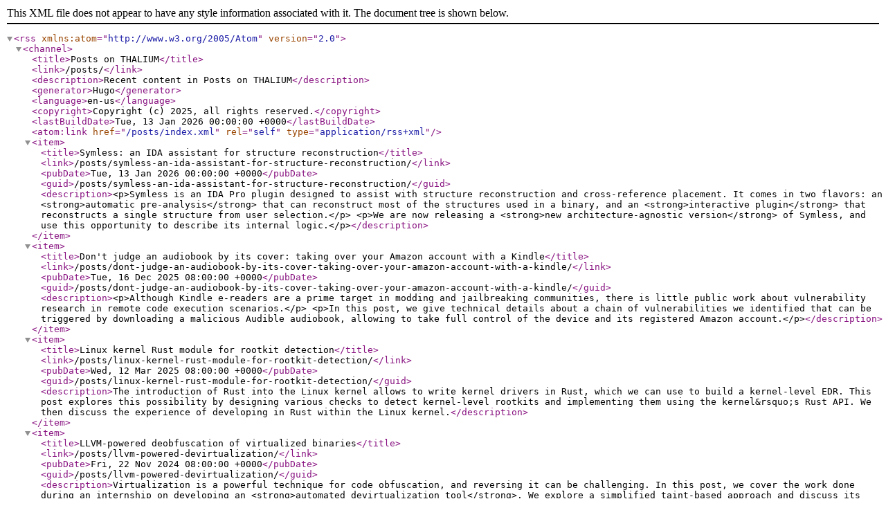

--- FILE ---
content_type: application/xml
request_url: https://blog.thalium.re/posts/index.xml
body_size: 6608
content:
<?xml version="1.0" encoding="utf-8" standalone="yes"?><rss version="2.0" xmlns:atom="http://www.w3.org/2005/Atom"><channel><title>Posts on THALIUM</title><link>/posts/</link><description>Recent content in Posts on THALIUM</description><generator>Hugo</generator><language>en-us</language><copyright>Copyright (c) 2025, all rights reserved.</copyright><lastBuildDate>Tue, 13 Jan 2026 00:00:00 +0000</lastBuildDate><atom:link href="/posts/index.xml" rel="self" type="application/rss+xml"/><item><title>Symless: an IDA assistant for structure reconstruction</title><link>/posts/symless-an-ida-assistant-for-structure-reconstruction/</link><pubDate>Tue, 13 Jan 2026 00:00:00 +0000</pubDate><guid>/posts/symless-an-ida-assistant-for-structure-reconstruction/</guid><description>&lt;p&gt;Symless is an IDA Pro plugin designed to assist with structure reconstruction and cross-reference placement. It comes in two flavors: an &lt;strong&gt;automatic pre-analysis&lt;/strong&gt; that can reconstruct most of the structures used in a binary, and an &lt;strong&gt;interactive plugin&lt;/strong&gt; that reconstructs a single structure from user selection.&lt;/p&gt;
&lt;p&gt;We are now releasing a &lt;strong&gt;new architecture-agnostic version&lt;/strong&gt; of Symless, and use this opportunity to describe its internal logic.&lt;/p&gt;</description></item><item><title>Don't judge an audiobook by its cover: taking over your Amazon account with a Kindle</title><link>/posts/dont-judge-an-audiobook-by-its-cover-taking-over-your-amazon-account-with-a-kindle/</link><pubDate>Tue, 16 Dec 2025 08:00:00 +0000</pubDate><guid>/posts/dont-judge-an-audiobook-by-its-cover-taking-over-your-amazon-account-with-a-kindle/</guid><description>&lt;p&gt;Although Kindle e-readers are a prime target in modding and jailbreaking communities, there is little public work about vulnerability research in remote code execution scenarios.&lt;/p&gt;
&lt;p&gt;In this post, we give technical details about a chain of vulnerabilities we identified that can be triggered by downloading a malicious Audible audiobook, allowing to take full control of the device and its registered Amazon account.&lt;/p&gt;</description></item><item><title>Linux kernel Rust module for rootkit detection</title><link>/posts/linux-kernel-rust-module-for-rootkit-detection/</link><pubDate>Wed, 12 Mar 2025 08:00:00 +0000</pubDate><guid>/posts/linux-kernel-rust-module-for-rootkit-detection/</guid><description>The introduction of Rust into the Linux kernel allows to write kernel drivers in Rust, which we can use to build a kernel-level EDR. This post explores this possibility by designing various checks to detect kernel-level rootkits and implementing them using the kernel&amp;rsquo;s Rust API. We then discuss the experience of developing in Rust within the Linux kernel.</description></item><item><title>LLVM-powered deobfuscation of virtualized binaries</title><link>/posts/llvm-powered-devirtualization/</link><pubDate>Fri, 22 Nov 2024 08:00:00 +0000</pubDate><guid>/posts/llvm-powered-devirtualization/</guid><description>Virtualization is a powerful technique for code obfuscation, and reversing it can be challenging. In this post, we cover the work done during an internship on developing an &lt;strong&gt;automated devirtualization tool&lt;/strong&gt;. We explore a simplified taint-based approach and discuss its limitations. For a more in-depth analysis, the full report is also made available.</description></item><item><title>Achieving Remote Code Execution in Steam: a journey into the Remote Play protocol</title><link>/posts/achieving-remote-code-execution-in-steam-remote-play/</link><pubDate>Mon, 04 Dec 2023 08:00:00 +0000</pubDate><guid>/posts/achieving-remote-code-execution-in-steam-remote-play/</guid><description>&lt;p&gt;&lt;em&gt;Remote Play Together&lt;/em&gt;, developed by Valve, allows sharing local multi-player games with friends over the network through streaming. The associated protocol is elaborate enough to shelter a valuable attack surface that has scarcely been ventured into in the past.&lt;/p&gt;
&lt;p&gt;This post covers the reverse engineering of the protocol and client/server implementations inside Steam, before presenting a dedicated fuzzer that unveiled a few critical vulnerabilities.&lt;/p&gt;</description></item><item><title>ECW 2023: Centralized Memory (write-up)</title><link>/posts/ecw-2023-centralized-memory-write-up/</link><pubDate>Tue, 07 Nov 2023 12:00:00 +0100</pubDate><guid>/posts/ecw-2023-centralized-memory-write-up/</guid><description>&lt;strong&gt;Centralized Memory&lt;/strong&gt; was a hard Linux pwn challenge created for the European Cyber Week CTF 2023 qualifiers. This write-up covers the intended method of exploitation through a race condition, an AES padding bug and a stack overflow.</description></item><item><title>ECW 2023: kaleidoscope (write-up)</title><link>/posts/ecw-2023-kaleidoscope-write-up/</link><pubDate>Tue, 07 Nov 2023 12:00:00 +0100</pubDate><guid>/posts/ecw-2023-kaleidoscope-write-up/</guid><description>&lt;strong&gt;kaleidoscope&lt;/strong&gt; was a hard reverse engineering challenge created for the European Cyber Week CTF 2023 qualifiers, with a focus on Windows-specific mechanisms and VM-based obfuscation.</description></item><item><title>ECW 2023: The Calculator in Shadow (write-up)</title><link>/posts/ecw-2023-the-calculator-in-shadow-write-up/</link><pubDate>Tue, 07 Nov 2023 12:00:00 +0100</pubDate><guid>/posts/ecw-2023-the-calculator-in-shadow-write-up/</guid><description>&lt;strong&gt;The Calculator in Shadow&lt;/strong&gt; was a hard pwn challenge created for the European Cyber Week CTF 2023 qualifiers. It included exploiting a RISC-V calculator running on top of a customized QEMU that featured a poorly implemented shadow stack.</description></item><item><title>Rooting Xiaomi WiFi Routers</title><link>/posts/rooting-xiaomi-wifi-routers/</link><pubDate>Mon, 25 Sep 2023 00:00:00 +0000</pubDate><guid>/posts/rooting-xiaomi-wifi-routers/</guid><description>In this article, we discuss our research approach for investigating Xiaomi routers. We discovered multiple vulnerabilities allowing Remote Code Execution (RCE) on several models, through both LAN and WAN interfaces. This work led to the publication of four CVEs specifically targeting Xiaomi routers.</description></item><item><title>Leveraging Android Permissions: A Solver Approach</title><link>/posts/leveraging-android-permissions/</link><pubDate>Tue, 20 Jun 2023 00:00:00 +0000</pubDate><guid>/posts/leveraging-android-permissions/</guid><description>&lt;p&gt;The Android permission management system has already suffered from several vulnerabilities in the past. Such weaknesses can grant dangerous permissions to a malevolent application, an example being &lt;code&gt;CALL_LOG&lt;/code&gt;, which gives access to all incoming and outgoing calls.&lt;/p&gt;
&lt;p&gt;This post dives into the Android permission system and how a solver was leveraged to find new vulnerabilities. With this approach, a privilege escalation was identified, which was fixed and assigned CVE-2023-20947 by Google.&lt;/p&gt;</description></item><item><title>kSMBd: a quick overview</title><link>/posts/ksmbd-trailer/</link><pubDate>Fri, 12 May 2023 12:00:00 +0000</pubDate><guid>/posts/ksmbd-trailer/</guid><description>In this blogpost, we introduce the analysis of one SMB implementation: kSMBd. It will be followed up by a talk at OffensiveCon 2023 named &amp;ldquo;Abusing Linux in-kernel SMB server to gain kernel remote code execution&amp;rdquo;.</description></item><item><title>The Fuzzing Guide to the Galaxy: An Attempt with Android System Services</title><link>/posts/fuzzing-samsung-system-services/</link><pubDate>Thu, 20 Apr 2023 00:00:00 +0000</pubDate><guid>/posts/fuzzing-samsung-system-services/</guid><description>Although the Android base is open source, many different constructors customize it with their own UIs and APIs. All these additions represent an extra attack surface that can change from one phone model to another. We tried to automatically fuzz the closed-source system services powering these modifications, discovering &lt;code&gt;CVE-2022-39907&lt;/code&gt; and &lt;code&gt;CVE-2022-39908&lt;/code&gt; along the way.</description></item><item><title>ARM TrustZone: pivoting to the secure world</title><link>/posts/pivoting_to_the_secure_world/</link><pubDate>Fri, 24 Mar 2023 13:37:00 +0000</pubDate><guid>/posts/pivoting_to_the_secure_world/</guid><description>&lt;ol&gt;
&lt;li&gt;Discovery of two vulnerabilities in secure world components&lt;/li&gt;
&lt;li&gt;Exploitation to get code execution in a trusted driver, while not having a debugger for this obscure environment&lt;/li&gt;
&lt;li&gt;Leverage of aarch32 T32 instruction set to find nice stack pivots&lt;/li&gt;
&lt;li&gt;Turning an arbitrary write into an arbitrary code execution&lt;/li&gt;
&lt;/ol&gt;</description></item><item><title>Fuzzing RDPEGFX with "what the fuzz"</title><link>/posts/rdpegfx/</link><pubDate>Fri, 14 Oct 2022 00:00:00 +0000</pubDate><guid>/posts/rdpegfx/</guid><description>Microsoft’s Remote Desktop Protocol (RDP) client was fuzzed by various teams in the past few years, it thus seemed like a good target to try a recent snapshot fuzzer: &lt;a href="https://github.com/0vercl0k/wtf"&gt;what the fuzz (wtf)&lt;/a&gt; (of which we are only users). In this companion post to our &lt;a href="https://www.hexacon.fr/conference/speakers/#fuzzing_rdpegfx"&gt;Hexacon 2022 talk&lt;/a&gt; (&lt;a href="/posts/misc/rdpegfx/Hexacon2022-Fuzzing_RDPEGFX_with_wtf.pdf"&gt;slides&lt;/a&gt;, &lt;a href="https://youtu.be/4pftjmKqeoM"&gt;video&lt;/a&gt;) we’ll show how we took advantage of wtf flexibility in order to efficiently fuzz the RDPEGFX channel of Microsoft RDP client and uncover &lt;a href="https://msrc.microsoft.com/update-guide/en-US/vulnerability/CVE-2022-30221"&gt;CVE-2022-30221&lt;/a&gt;.</description></item><item><title>Remote Deserialization Bug in Microsoft's RDP Client through Smart Card Extension (CVE-2021-38666)</title><link>/posts/deserialization-bug-through-rdp-smart-card-extension/</link><pubDate>Fri, 10 Dec 2021 06:00:01 +0100</pubDate><guid>/posts/deserialization-bug-through-rdp-smart-card-extension/</guid><description>&lt;p&gt;This is the &lt;strong&gt;third installment&lt;/strong&gt; in my three-part series of articles on fuzzing Microsoft&amp;rsquo;s RDP client, where I explain a bug I found by fuzzing the &lt;strong&gt;smart card extension&lt;/strong&gt;.&lt;/p&gt;</description></item><item><title>Remote ASLR Leak in Microsoft's RDP Client through Printer Cache Registry (CVE-2021-38665)</title><link>/posts/leaking-aslr-through-rdp-printer-cache-registry/</link><pubDate>Fri, 10 Dec 2021 06:00:00 +0100</pubDate><guid>/posts/leaking-aslr-through-rdp-printer-cache-registry/</guid><description>&lt;p&gt;This is the &lt;strong&gt;second installment&lt;/strong&gt; in my three-part series of articles on fuzzing Microsoft&amp;rsquo;s RDP client. I will explain a bug I found by fuzzing the &lt;strong&gt;printer sub-protocol&lt;/strong&gt;, and how I exploited it.&lt;/p&gt;</description></item><item><title>Fuzzing Microsoft's RDP Client using Virtual Channels: Overview &amp; Methodology</title><link>/posts/fuzzing-microsoft-rdp-client-using-virtual-channels/</link><pubDate>Wed, 10 Nov 2021 12:00:00 +0000</pubDate><guid>/posts/fuzzing-microsoft-rdp-client-using-virtual-channels/</guid><description>&lt;p&gt;This article begins my three-part series on fuzzing Microsoft&amp;rsquo;s RDP client. In this &lt;strong&gt;first installment&lt;/strong&gt;, I set up a methodology for &lt;strong&gt;fuzzing Virtual Channels&lt;/strong&gt; using WinAFL and share some of my findings.&lt;/p&gt;</description></item><item><title>ECW 2021 - WriteUp</title><link>/posts/ecw2021-writeup/</link><pubDate>Mon, 25 Oct 2021 12:00:01 +0100</pubDate><guid>/posts/ecw2021-writeup/</guid><description>&lt;p&gt;For the &lt;a href="https://www.european-cyber-week.eu/"&gt;European Cyber Week&lt;/a&gt; CTF 2021 Thalium created some challenges in our core competencies: reverse and exploitation. This blog post presents some of the write-ups:&lt;/p&gt;
&lt;ul&gt;
&lt;li&gt;&lt;a href="#chest"&gt;Chest (36 solve) - reverse&lt;/a&gt;&lt;/li&gt;
&lt;li&gt;&lt;a href="#fsb-as-a-service"&gt;FSB as a service (3 solve) - exploitation&lt;/a&gt;&lt;/li&gt;
&lt;li&gt;&lt;a href="#wysiwyg"&gt;WYSIWYG (3 solve) - reverse&lt;/a&gt;&lt;/li&gt;
&lt;li&gt;Pipe Dream (1 solve) - reverse
&lt;ul&gt;
&lt;li&gt;the author posted his solution on &lt;a href="https://face.0xff.re/posts/ecw-ctf-2021-pipe-dream-writeup/"&gt;his personal blog&lt;/a&gt;&lt;/li&gt;
&lt;/ul&gt;
&lt;/li&gt;
&lt;/ul&gt;
&lt;p&gt;Thalium&amp;rsquo;s challenges have been less resolved than others. They were not that difficult, but probably a bit more unexpected. A few additional challenges designed by Thalium are:&lt;/p&gt;</description></item><item><title>NT objects access tracing</title><link>/posts/nt_py_icebox/</link><pubDate>Mon, 07 Jun 2021 12:00:00 +0100</pubDate><guid>/posts/nt_py_icebox/</guid><description>&lt;h1 id="draw-me-a-map"&gt;Draw me a map&lt;/h1&gt;
&lt;p&gt;As homework during the lockdown, I wanted to automate the attack surface analysis of a target on &lt;strong&gt;Windows&lt;/strong&gt;. The main objective was to construct a view of a software architecture to highlight the attack surface (whether remote or local).&lt;/p&gt;
&lt;p&gt;The software architecture can be composed of several elements:&lt;/p&gt;
&lt;ul&gt;
&lt;li&gt;processes&lt;/li&gt;
&lt;li&gt;privileges&lt;/li&gt;
&lt;li&gt;ipc&lt;/li&gt;
&lt;li&gt;etc&lt;/li&gt;
&lt;/ul&gt;
&lt;p&gt;Usually, software architecture analysis is done with tools that give a view at a specific time (&lt;code&gt;ProcessHacker&lt;/code&gt;, &lt;code&gt;WinObjEx&lt;/code&gt;, etc). However, the different components of the software architecture might be invoked dynamically and temporarily on certain conditions. Monitoring tools such as &lt;code&gt;ProcMon&lt;/code&gt; can help in this context but these involve manual operations.&lt;/p&gt;</description></item><item><title>SSTIC : how to setup a ctf win10 pwn user environment</title><link>/posts/sstic_infra_windows/</link><pubDate>Wed, 02 Jun 2021 15:30:00 +0100</pubDate><guid>/posts/sstic_infra_windows/</guid><description>&lt;h1 id="introduction"&gt;Introduction&lt;/h1&gt;
&lt;p&gt;This post aims to present how to easily setup a lightweight secure user pwning environment for Windows.
From your binary challenge communicating with stdin/stdout, this environment provides a multi-client broker listening on a socket, redirecting it to the IO of your binary, and executing it in a jail.
This environment is mainly based on the project &lt;a href="https://github.com/trailofbits/AppJailLauncher-rs"&gt;AppJaillauncher-rs&lt;/a&gt; from trailofbits, with some security fixes and some tips to easily setup the RW rights to the system files from the jail.&lt;/p&gt;</description></item><item><title>Cyber Apocalypse 2021 5/5 - Artillery</title><link>/posts/apocalypse2021-artillery/</link><pubDate>Wed, 28 Apr 2021 12:00:04 +0100</pubDate><guid>/posts/apocalypse2021-artillery/</guid><description>&lt;p&gt;&lt;strong&gt;Artillery&lt;/strong&gt; was a web challenge of the Cyber Apocalypse 2021 CTF organized by HackTheBox. We were given the source code of the server to help us solve the challenge. This challenge was a nice opportunity to learn more about &lt;strong&gt;XXE&lt;/strong&gt; vulnerabilities.&lt;/p&gt;</description></item><item><title>Cyber Apocalypse 2021 4/5 - Discovery</title><link>/posts/apocalypse2021-discovery/</link><pubDate>Wed, 28 Apr 2021 12:00:03 +0100</pubDate><guid>/posts/apocalypse2021-discovery/</guid><description>&lt;p&gt;One of the least solved challenges, yet probably not the most difficult one. It is a Hardware challenge, though it is significantly different from the other challenges of this category. The first thing to spot is that when starting the challenge machine, we have access to two network services:&lt;/p&gt;
&lt;ul&gt;
&lt;li&gt;an HTTP server, requesting an authentication&lt;/li&gt;
&lt;li&gt;an AMQP broker, &lt;code&gt;rabbitmq&lt;/code&gt;&lt;/li&gt;
&lt;/ul&gt;</description></item><item><title>Cyber Apocalypse 2021 3/5 - Off the grid</title><link>/posts/apocalypse2021-off-the-grid/</link><pubDate>Wed, 28 Apr 2021 12:00:02 +0100</pubDate><guid>/posts/apocalypse2021-off-the-grid/</guid><description>&lt;p&gt;&lt;strong&gt;Off-the-grid&lt;/strong&gt; was the 4th hardware challenge of the Cyber Apocalypse 2021 CTF organized by HackTheBox.
We were given an &lt;a href="/posts/misc/off-the-grid/off_the_grid.sal"&gt;Saleae trace&lt;/a&gt; and schematics to analyse. Thalium was one of the very first of 99 players to complete it.&lt;/p&gt;</description></item><item><title>Cyber Apocalypse 2021 2/5 - Wii-Phit</title><link>/posts/apocalypse2021-wii-phit/</link><pubDate>Wed, 28 Apr 2021 12:00:01 +0100</pubDate><guid>/posts/apocalypse2021-wii-phit/</guid><description>&lt;p&gt;&lt;strong&gt;Wii-Phit&lt;/strong&gt; was the only &lt;em&gt;Hard&lt;/em&gt; crypto challenge designed by &lt;a href="https://cryptohack.org/"&gt;CryptoHack&lt;/a&gt; for the &lt;a href="https://www.hackthebox.eu/cyber-apocalypse-ctf-2021"&gt;Cyber Apocalypse 2021&lt;/a&gt; CTF (there were also 4 challenges categorized as &lt;em&gt;Insane&lt;/em&gt; though).&lt;/p&gt;
&lt;p&gt;There is already an excellent &lt;a href="https://blog.cryptohack.org/cyber-apocalypse-2021#wii-phit"&gt;writeup&lt;/a&gt; by the challenge organizers:
one could recognize a well known equation related to the &lt;a href="https://en.wikipedia.org/wiki/Erd%C5%91s%E2%80%93Straus_conjecture"&gt;Erdős–Straus conjecture&lt;/a&gt;, some participants used &lt;a href="https://github.com/Z3Prover/z3"&gt;Z3&lt;/a&gt;.
We took a different approach.&lt;/p&gt;</description></item><item><title>Cyber Apocalypse 2021 1/5 - PWN challenges</title><link>/posts/apocalypse2021-pwn/</link><pubDate>Wed, 28 Apr 2021 12:00:00 +0100</pubDate><guid>/posts/apocalypse2021-pwn/</guid><description>&lt;p&gt;Thalium participated in the &lt;a href="https://www.hackthebox.eu/cyber-apocalypse-ctf-2021"&gt;Cyber Apocalypse 2021&lt;/a&gt; CTF organized last week by &lt;a href="https://www.hackthebox.eu/"&gt;HackTheBox&lt;/a&gt;.
It was a great success with 4,740 teams composed of around 10,000 hackers from all over the world.
Our team finished in fifth place and solved sixty out of the sixty-two challenges:&lt;/p&gt;
&lt;p&gt;
 &lt;a href="/posts/img/Cyber_Apocalypse_2021-scoreboard.png" target="_blank"&gt;
 &lt;img src="/posts/img/Cyber_Apocalypse_2021-scoreboard.png" alt="fig_scoreboard"&gt;
 &lt;/a&gt;

&lt;/p&gt;
&lt;p&gt;This article explains how we solved each pwn challenge and what tools we used, it is written to be accessible to beginners:&lt;/p&gt;</description></item><item><title>Windows Memory Introspection with IceBox</title><link>/posts/windows-full-memory-introspection-with-icebox/</link><pubDate>Mon, 22 Jun 2020 12:00:00 +0100</pubDate><guid>/posts/windows-full-memory-introspection-with-icebox/</guid><description>&lt;p&gt;&lt;strong&gt;Virtual Machine Introspection (VMI)&lt;/strong&gt; is an extremely powerful technique to explore a guest OS.
Directly acting on the hypervisor allows a stealth and precise control of the guest state, which means its CPU context as well as its memory.&lt;/p&gt;
&lt;p&gt;Basically, a common use case in VMI consists in (1) setting a breakpoint on an address, (2) wait for a break and (3) finally read some virtual memory.
For example, to simply monitor the user file writing activity on Windows, just set a breakpoint on the &lt;code&gt;NtWriteFile&lt;/code&gt; function in kernel land.
Once triggered, you can retrieve the involved process and capture its corresponding callstack.
All these actions eventually require accessing the guest virtual memory.&lt;/p&gt;</description></item><item><title>Getting Started with Icebox VMI</title><link>/posts/getting_started/</link><pubDate>Fri, 24 Jan 2020 12:00:00 +0100</pubDate><guid>/posts/getting_started/</guid><description>&lt;p&gt;&lt;strong&gt;Icebox&lt;/strong&gt; is a VMI (Virtual Machine Introspection) framework enabling you to stealthily trace and debug any kernel or user code system-wide.&lt;/p&gt;
&lt;p&gt;All Icebox source code can be found on our &lt;a href="https://github.com/thalium/icebox"&gt;github page&lt;/a&gt;.&lt;/p&gt;
&lt;h2 id="try-icebox"&gt;Try Icebox&lt;/h2&gt;
&lt;p&gt;Icebox now comes with full Python bindings enabling fast prototyping on top of VMI, whether you want to trace a user process or inspect the kernel internals.&lt;/p&gt;
&lt;p&gt;The core itself is in C++ and exposes most of its public functions into an &lt;code&gt;icebox&lt;/code&gt; Python 3 module.&lt;/p&gt;</description></item></channel></rss>